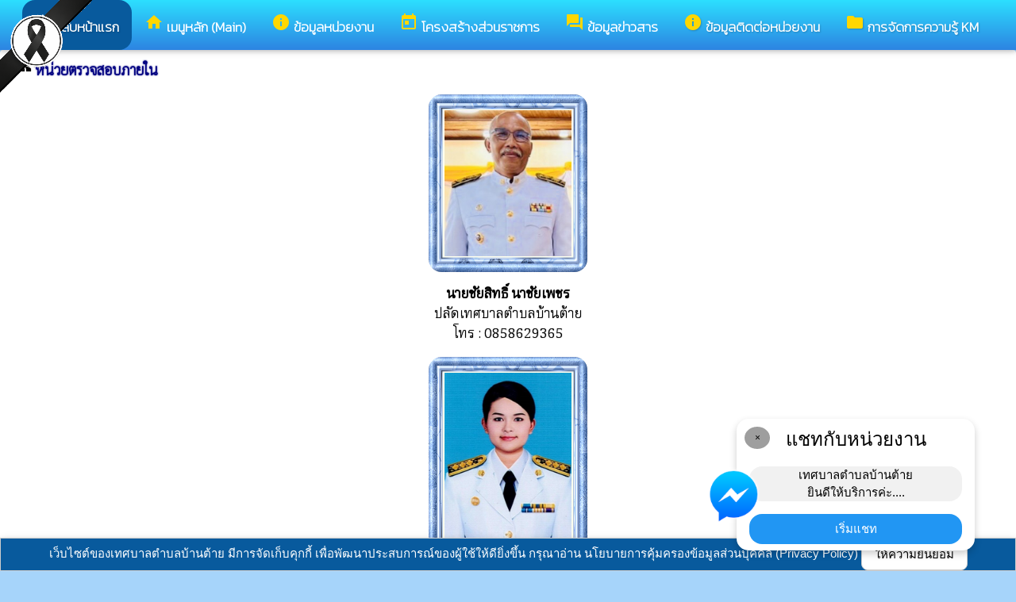

--- FILE ---
content_type: text/css
request_url: https://bantai.go.th/index/w3color.css
body_size: 480
content:
.w3-highway-brown
{color:#fff;background-color:#633517}
.w3-highway-red
{color:#fff;background-color:#a6001a}
.w3-highway-orange
{color:#fff;background-color:#e06000}
.w3-highway-schoolbus
{color:#fff;background-color:#ee9600}
.w3-highway-yellow
{color:#fff;background-color:#ffab00}
.w3-highway-green
{color:#fff;background-color:#004d33}
.w3-highway-blue
{color:#fff;background-color:#00477e}
.w3-safety-red
{color:#fff;background-color:#bd1e24}
.w3-safety-orange
{color:#fff;background-color:#e97600}
.w3-safety-yellow
{color:#fff;background-color:#f6c700}
.w3-safety-green
{color:#fff;background-color:#007256}
.w3-safety-blue
{color:#fff;background-color:#0067a7}
.w3-safety-purple
{color:#fff;background-color:#964f8e}
.w3-vivid-pink
{color:#fff;background-color:#ffb5bA}
.w3-vivid-red
{color:#fff;background-color:#be0032}
.w3-vivid-orange
{color:#fff;background-color:#f38400}
.w3-vivid-yellow
{color:#fff;background-color:#f3c300}
.w3-vivid-green
{color:#fff;background-color:#008856}
.w3-vivid-blue
{color:#fff;background-color:#00a1c2}
.w3-vivid-black
{color:#fff;background-color:#000}
.w3-vivid-white
{color:#000;background-color:#fff}
.w3-vivid-purple
{color:#fff;background-color:#9a4eae}
.w3-vivid-purple
{color:#fff;background-color:#9a4eae}
.w3-vivid-yellowish-pink
{color:#fff;background-color:#ffb7a5}
.w3-vivid-reddish-orange
{color:#fff;background-color:#e25822}
.w3-vivid-orange-yellow
{color:#fff;background-color:#f6a600}
.w3-vivid-greenish-yellow
{color:#fff;background-color:#dcd300}
.w3-vivid-yellow-green
{color:#fff;background-color:#8db600}
.w3-vivid-yellowish-green
{color:#fff;background-color:#27a64c}
.w3-vivid-bluish-green
{color:#fff;background-color:#008882}
.w3-vivid-greenish-blue
{color:#fff;background-color:#0085a1}
.w3-vivid-purplish-blue
{color:#fff;background-color:#30267a}
.w3-vivid-reddish-purple
{color:#fff;background-color:#870074}
.w3-vivid-purplish-red
{color:#fff;background-color:#ce4676}
.w3-signal-yellow
{color:#fff;background-color:#f7ba0b}
.w3-signal-orange
{color:#fff;background-color:#d4652f}
.w3-signal-red
{color:#fff;background-color:#a02128}
.w3-signal-violet
{color:#fff;background-color:#904684}
.w3-signal-blue
{color:#fff;background-color:#154889}
.w3-signal-green
{color:#fff;background-color:#317f43}
.w3-signal-grey
{color:#fff;background-color:#9b9b9b}
.w3-signal-brown
{color:#fff;background-color:#7b5141}
.w3-signal-white
{color:#000;background-color:#f4f4f4}
.w3-signal-black
{color:#fff;background-color:#282828}
.w3-camo-brown
{color:#fff;background-color:#594d45}
.w3-camo-red
{color:#fff;background-color:#79533d}
.w3-camo-olive
{color:#fff;background-color:#595142}
.w3-camo-field
{color:#fff;background-color:#745d46}
.w3-camo-earth
{color:#fff;background-color:#ac7e54}
.w3-camo-sand
{color:#fff;background-color:#a9947b}
.w3-camo-tan
{color:#fff;background-color:#b49d80}
.w3-camo-sandstone
{color:#fff;background-color:#bcab90}
.w3-camo-dark-green
{color:#fff;background-color:#535640}
.w3-camo-forest
{color:#fff;background-color:#54504b}
.w3-camo-light-green
{color:#fff;background-color:#63613e}
.w3-camo-green
{color:#fff;background-color:#4a5444}
.w3-camo-dark-gray,.w3-camo-dark-grey
{color:#fff;background-color:#5c5c5b}
.w3-camo-gray,.w3-camo-grey
{color:#fff;background-color:#9495a5}
.w3-camo-black
{color:#fff;background-color:#373538}